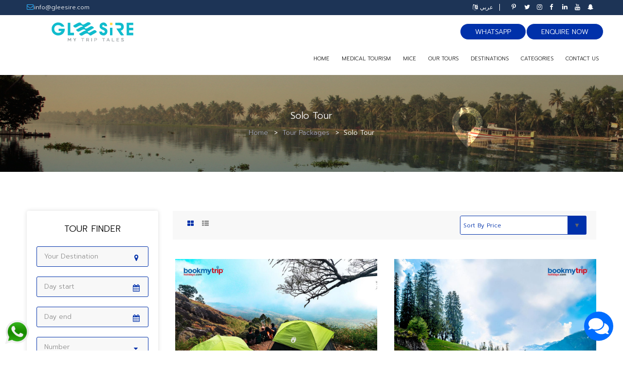

--- FILE ---
content_type: text/html; charset=utf-8
request_url: https://gleesire.com/tourpackages/category/Solo-Tour
body_size: 14094
content:
<!DOCTYPE html>
<html lang="en">

<head>
	

    <meta charset="utf-8">
    <meta http-equiv="X-UA-Compatible" content="IE=edge">
    <meta name="viewport" content="width=device-width, initial-scale=1, shrink-to-fit=no">
	
	<meta name="author" content="UILOCATE">
	
	<meta itemprop="name" content="Gleesire Holidays, Kochi, Kerala, India">
	
    <title>Gleesire Holidays |Solo Tour Tour Packages </title>
	
		<meta name="description" content="Solo Tour Tour Packages from Gleesire Holidays | BEST offers | BOOK TODAY" />
	<meta itemprop="description" content="Solo Tour Tour Packages from Gleesire Holidays | BEST offers | BOOK TODAY">
			<meta name="keywords" content="Travel, Tours, South India, Gleesire Holidays, Travel Itinerary, Family Holidays, Weekend Getaways, South India Honeymoon, India Honeymoon, Kerala Honeymoon, Kovalam, Wayanad, Munnar, Alleppey, Kochi, Houseboat, Leisure Tour, Village Tour, Gleesire Holidays Tour packages, backwater, Alleppey houseboat, Kumarakom, trivandrum, day excursion, Luxury Honeymoon package, Popular Honeymoon tour,Kerala Ayurveda, Ayurveda Wellness package" />
		<!--<meta itemprop="image" content="https://gleesire.com/catalog/view/theme/default/image/cards/g-4.jpg">-->
	
		
	 <link rel="alternate" hreflang="ar"  href="https://ar.gleesire.com/tourpackages/category/Solo-Tour" />
	 <link rel="alternate" hreflang="x-default"  href="https://gleesire.com/tourpackages/category/Solo-Tour" />
	   
	<meta property="og:title" content="Gleesire Holidays |Solo Tour Tour Packages "/>
	<meta property="og:type" content="website" />
	<meta property="og:url" content="https://gleesire.com//tourpackages/category/Solo-Tour" />
	<meta property="og:image" content="https://gleesire.com/catalog/view/theme/default/image/cards/fb-7.png" />
	<meta property="og:image:alt" content="Gleesire Holidays |Solo Tour Tour Packages " />
	<meta property="og:description" content="Solo Tour Tour Packages from Gleesire Holidays | BEST offers | BOOK TODAY" />
	<meta property="og:site_name" content="gleesire.com" />
	<meta property="fb:pages" content="104925970888373"/>
	<meta name="p:domain_verify" content="607f0199a65d9d9bceeedaa5a015925d"/>
	
	<meta name="twitter:card" content="summary">
	<meta name="twitter:site" content="@gleesireindia">
	<meta name="twitter:title" content="Gleesire Holidays |Solo Tour Tour Packages ">
	<meta name="twitter:description" content="Solo Tour Tour Packages from Gleesire Holidays | BEST offers | BOOK TODAY">
	<meta name="twitter:creator" content="@gleesireindia">
	<meta name="twitter:image" content="https://gleesire.com/catalog/view/theme/default/image/cards/t-7.png">
	
	
	<link rel="apple-touch-icon" sizes="57x57" href="/favicons/apple-icon-57x57.png">
	<link rel="apple-touch-icon" sizes="60x60" href="/favicons/apple-icon-60x60.png">
	<link rel="apple-touch-icon" sizes="72x72" href="/favicons/apple-icon-72x72.png">
	<link rel="apple-touch-icon" sizes="76x76" href="/favicons/apple-icon-76x76.png">
	<link rel="apple-touch-icon" sizes="114x114" href="/favicons/apple-icon-114x114.png">
	<link rel="apple-touch-icon" sizes="120x120" href="/favicons/apple-icon-120x120.png">
	<link rel="apple-touch-icon" sizes="144x144" href="/favicons/apple-icon-144x144.png">
	<link rel="apple-touch-icon" sizes="152x152" href="/favicons/apple-icon-152x152.png">
	<link rel="apple-touch-icon" sizes="180x180" href="/favicons/apple-icon-180x180.png">
	<link rel="icon" type="image/png" sizes="192x192"  href="/favicons/android-icon-192x192.png">
	<link rel="icon" type="image/png" sizes="32x32" href="/favicons/favicon-32x32.png">
	<link rel="icon" type="image/png" sizes="96x96" href="/favicons/favicon-96x96.png">
	<link rel="icon" type="image/png" sizes="16x16" href="/favicons/favicon-16x16.png">
	<link rel="manifest" href="/favicons/manifest.json">
	<meta name="msapplication-TileColor" content="#ffffff">
	<meta name="msapplication-TileImage" content="/favicons/ms-icon-144x144.png">
	<meta name="theme-color" content="#ffffff">
	<link rel="shortcut icon" href="/favicons/favicon.ico">
	
	<link href="https://gleesire.com/catalog/view/theme/default/stylesheet/bootstrap/css/bootstrap.min.css" type="text/css" rel="stylesheet" >
	<link href="https://gleesire.com/catalog/view/theme/default/stylesheet/font-awesome/css/font-awesome.min.css" type="text/css" rel="stylesheet" >		
	<link href="https://gleesire.com/catalog/view/theme/default/stylesheet/themecss/lib.css" type="text/css" rel="stylesheet" >
	<link href="https://gleesire.com/catalog/view/javascript/jquery-ui/jquery-ui.min.css" type="text/css" rel="stylesheet" >
	<link href="https://gleesire.com/catalog/view/javascript/minicolors/miniColors.css" type="text/css" rel="stylesheet" >
<!-- Theme CSS
	============================================ -->
	<link href="https://gleesire.com/catalog/view/theme/default/stylesheet/themecss/so_megamenu.css" type="text/css" rel="stylesheet" >
	<link href="https://gleesire.com/catalog/view/javascript/owl-carousel/owl.carousel.css" type="text/css" rel="stylesheet" >	
	<link href="https://gleesire.com/catalog/view/theme/default/stylesheet/themecss/so-category-slider.css" type="text/css" rel="stylesheet" >
	<link href="https://gleesire.com/catalog/view/theme/default/stylesheet/themecss/so-newletter-popup.css" type="text/css" rel="stylesheet" >
	<link href="https://gleesire.com/catalog/view/theme/default/stylesheet/footer/footer1.css" type="text/css" rel="stylesheet" >
	<link href="https://gleesire.com/catalog/view/theme/default/stylesheet/header/header1.css" type="text/css" rel="stylesheet" >
	<link id="color_scheme" href="https://gleesire.com/catalog/view/theme/default/stylesheet/theme.css" type="text/css" rel="stylesheet" >
	<link href="https://gleesire.com/catalog/view/theme/default/stylesheet/responsive.css" type="text/css" rel="stylesheet" >
	<link href="https://gleesire.com/catalog/view/theme/default/stylesheet/quickview/quickview.css" type="text/css" rel="stylesheet" >
<!-- Google web fonts
	============================================ -->
	<link rel="preconnect" href="https://fonts.googleapis.com">
	<link rel="preconnect" href="https://fonts.gstatic.com" crossorigin>
	<link href="https://fonts.googleapis.com/css2?family=Prompt:wght@300&display=swap" rel="stylesheet">
	<link href="https://fonts.googleapis.com/css2?family=Epilogue:wght@400;700&display=swap" rel="stylesheet">
	<link href="https://fonts.googleapis.com/css2?family=Lexend&display=swap" rel="stylesheet">

	<style type="text/css">
		body{font-family: 'Prompt', sans-serif;font-display: swap;}
	</style>
	
	<script type="text/javascript" src="https://gleesire.com/catalog/view/javascript/jquery-2.2.4.min.js"></script>
	<script type="text/javascript" src="https://gleesire.com/catalog/view/javascript/bootstrap.min.js"></script>
	<script type="text/javascript" src="https://gleesire.com/catalog/view/javascript/typeahead.js"></script>	
	
	<!-- Google tag (gtag.js) -->
<script async src="https://www.googletagmanager.com/gtag/js?id=G-LLLPSZX9JS"></script>
<script>
  window.dataLayer = window.dataLayer || [];
  function gtag(){dataLayer.push(arguments);}
  gtag('js', new Date());

  gtag('config', 'G-LLLPSZX9JS');
</script>
<!-- Meta Pixel Code -->
<script>
!function(f,b,e,v,n,t,s)
{if(f.fbq)return;n=f.fbq=function(){n.callMethod?
n.callMethod.apply(n,arguments):n.queue.push(arguments)};
if(!f._fbq)f._fbq=n;n.push=n;n.loaded=!0;n.version='2.0';
n.queue=[];t=b.createElement(e);t.async=!0;
t.src=v;s=b.getElementsByTagName(e)[0];
s.parentNode.insertBefore(t,s)}(window, document,'script',
'https://connect.facebook.net/en_US/fbevents.js');
fbq('init', '522432095657190');
fbq('track', 'PageView');
</script>
<noscript><img height="1" width="1" style="display:none"
src="https://www.facebook.com/tr?id=522432095657190&ev=PageView&noscript=1"
/></noscript>
<!-- End Meta Pixel Code -->
<!-- Google tag (gtag.js) -->
<script async src="https://www.googletagmanager.com/gtag/js?id=AW-11236146551"></script>
<script>
  window.dataLayer = window.dataLayer || [];
  function gtag(){dataLayer.push(arguments);}
  gtag('js', new Date());

  gtag('config', 'AW-11236146551');
</script>
<!-- Event snippet for Website traffic conversion page -->
<script>
  gtag('event', 'conversion', {'send_to': 'AW-11236146551/D1JeCOSBoLIYEPf65-0p'});
</script>


<!-- Google tag (gtag.js) -->
<script async src="https://www.googletagmanager.com/gtag/js?id=G-JDEY1CK3CS"></script>
<script>
  window.dataLayer = window.dataLayer || [];
  function gtag(){dataLayer.push(arguments);}
  gtag('js', new Date());

  gtag('config', 'G-JDEY1CK3CS');
</script>
<!-- Google Tag Manager -->
<script>(function(w,d,s,l,i){w[l]=w[l]||[];w[l].push({'gtm.start':
new Date().getTime(),event:'gtm.js'});var f=d.getElementsByTagName(s)[0],
j=d.createElement(s),dl=l!='dataLayer'?'&l='+l:'';j.async=true;j.src=
'https://www.googletagmanager.com/gtm.js?id='+i+dl;f.parentNode.insertBefore(j,f);
})(window,document,'script','dataLayer','GTM-535CSL4');</script>
<!-- End Google Tag Manager -->
</head>
<style>


.loader {
	background: none repeat scroll 0 0 #ffffff;
	position: fixed;
	bottom: 0;
	left: 0;
	right: 0;
	top: 0;
	width: 100%;
	height: 100%;
	z-index: 9999; 
}

.loader .loader_inner {
	background-image: url("https://gleesire.com/catalog/view/theme/default/image/preload.gif");
	background-size: cover;
	background-repeat: no-repeat;
	background-position: center center;
	background-color: #fff;
	height: 73px;
	width: 60px;
	margin-top: -30px;
	margin-left: -30px;
	left: 50%;
	top: 50%;
	position: absolute; 
}
.headalltours{
	
	color: #0031aa;
    background: #eaf7ff;
    border-left: 2px #0031aa solid;
	font-style: italic;
	
}
</style>


<body class="common-home res layout-1">
<!-- Google Tag Manager (noscript) -->
<noscript><iframe src="https://www.googletagmanager.com/ns.html?id=GTM-535CSL4"
height="0" width="0" style="display:none;visibility:hidden"></iframe></noscript>
<!-- End Google Tag Manager (noscript) -->

<div id="loading-indicator" style="display:none;margin: 0px; padding: 0px; position: fixed; right: 0px; top: 0px; width: 100%; height: 100%; background-color: rgb(102, 102, 102); z-index: 30001; opacity: 0.8;">
<p style="position: absolute; color: White; top: 50%; left: 45%;">
Processing request, please wait...
<img src="https://gleesire.com/catalog/view/theme/default/image/ajax-loader.gif"  />
	  
</p>
</div>


	<div class="loader">
		<div class="loader_inner"></div>
	</div>
	

	<div id="wrapper" class="wrapper-fluid banners-effect-10 bodycontent">
		<!-- Header Container  -->
		<header id="header" class=" typeheader-1">
			<!-- Header Top -->
			<div class="header-bonus">
				<div class="container">
					<ul class="bonus-phone pull-left">
						<li><i class="fa fa-envelope-o" aria-hidden="true"></i> <a><span class="__cf_email__" data-cfemail="5d34333b321d3a3138382e342f38733e3230">[email&#160;protected]</span></a></li>						
					</ul>
					<ul class="bonus-social pull-right">
						<li><a href="https://in.pinterest.com/gleesire/"><i class="fa fa-pinterest-p" aria-hidden="true"></i></a></li>
						<li><a href="https://x.com/gleesireindia"><i class="fa fa-twitter" aria-hidden="true"></i></a></li>
						<li><a href="https://www.instagram.com/gleesire.holidays/"><i class="fa fa-instagram" aria-hidden="true"></i></a></li>
						<li><a href="https://www.facebook.com/gleesire/"><i class="fa fa-facebook" aria-hidden="true"></i></a></li>
						<li><a href="https://www.linkedin.com/company/gleesire/"><i class="fa fa-linkedin" aria-hidden="true"></i></a></li>
						<li><a href="https://www.youtube.com/@gleesire"><i class="fa fa-youtube" aria-hidden="true"></i></a></li>
						<li><a href="https://www.snapchat.com/add/gleesire"><i class="fa fa-snapchat-ghost" aria-hidden="true"></i></a></li>
						
					</ul>
					
					<div class="bonus-login pull-right">
											<a href="https://ar.gleesire.com/tourpackages/category/Solo-Tour"><i class="fa fa-language" aria-hidden="true"></i> عربي</a>
					</div>	
				</div>
			</div>
			<div class="header-top hidden-compact">
				<div class="container">
					<div class="row">
						<div class="col-lg-3 col-xs-3 header-logo pull-left">
							<div class="navbar-logo">
								<a href="/"><img src="https://gleesire.com/catalog/view/theme/default/image/logo-gleesire.svg" alt="Gleesire Holidays" title="Gleesire Holidays"></a>
							</div>
						</div>
						<div class="book pull-right">
							<a href="/enquiry">Enquire Now</a>
						</div>
						<div class="book pull-right">
							<a target="_new" href="https://api.whatsapp.com/send?phone=919847833777&text=Bookmytripholidays">WhatsApp</a>
						</div>
						
						<!-- Menuhome -->
						<div class="header-menu pull-right">
							<div class="megamenu-style-dev megamenu-dev">
								<div class="responsive">
									<nav class="navbar-default">
										<div class="container-megamenu horizontal">
											<div class="navbar-header">
												<button type="button" id="show-megamenu" data-toggle="collapse" class="navbar-toggle">
													<span class="icon-bar"></span>
													<span class="icon-bar"></span>
													<span class="icon-bar"></span>
												</button>
											</div>
											<div class="megamenu-wrapper">
												<span id="remove-megamenu" class="fa fa-times"></span>
												<div class="megamenu-pattern">
													<div class="container">
													
																										
													
														<ul class="megamenu" data-transition="slide" data-animationtime="500">
															<li class="menu-home ">
																
																<a href="/" class="clearfix">
																	<strong>
																		Home
																	</strong>
																</a>
																
															</li>
															<li >
																
																<a href="/medicaltourism" class="clearfix">
																	<strong>
																		Medical Tourism
																	</strong>
																</a>
																
															</li>
															<li  >
																
																<a href="/mice" class="clearfix">
																	<strong>
																		MICE
																	</strong>
																</a>
																
															</li>
															<!--<li>
																
																<a href="#" class="clearfix">
																	<strong>
																		CRUISE
																	</strong>
																</a>
																
															</li>-->
																<li class="style-page with-sub-menu hover">
																<p class="close-menu"></p>
																<a class="clearfix">
																	<strong>
																		Our Tours
																	</strong>
																</a>
																
																
																 <div class="sub-menu" style="width: 90%;">
																	<div class="content">
																	  <div class="row">
																	   																		<div class="col-md-4">						 
																		  <ul class="row-list">
																			
																				<li><a href="/tourpackages/Kerala">Kerala</a></li>
																				
																			
																				<li><a href="/tourpackages/Delhi">Delhi</a></li>
																				
																			
																				<li><a href="/tourpackages/Tamil-Nadu">Tamil Nadu</a></li>
																				
																			
																				<li><a href="/tourpackages/Wayanad">Wayanad</a></li>
																				
																			
																				<li><a href="/tourpackages/Alleppey">Alleppey</a></li>
																				
																			
																				<li><a href="/tourpackages/Kumarakom">Kumarakom</a></li>
																				
																			
																				<li><a href="/tourpackages/Munnar">Munnar</a></li>
																				
																																					  </ul>
																		</div>
																		<div class="col-md-4">					 
																		  <ul class="row-list">
																			
																				<li><a href="/tourpackages/Thekkady">Thekkady</a></li>
																				
																			
																				<li><a href="/tourpackages/Thiruvananthapuram">Thiruvananthapuram</a></li>
																				
																			
																				<li><a href="/tourpackages/Vagamon">Vagamon</a></li>
																				
																			
																				<li><a href="/tourpackages/Athirappilly">Athirappilly</a></li>
																				
																			
																				<li><a href="/tourpackages/Kovalam">Kovalam</a></li>
																				
																			
																				<li><a href="/tourpackages/Goa">Goa</a></li>
																				
																			
																				<li><a href="/tourpackages/Kollam">Kollam</a></li>
																				
																																					  </ul>
																		</div>
																		
																		<div class="col-md-4">
																		  <ul class="row-list">
																			
																				<li><a href="/tourpackages/Maldives">Maldives</a></li>
																				
																			
																				<li><a href="/tourpackages/Karnataka">Karnataka</a></li>
																				
																			
																				<li><a href="/tourpackages/Kashmir">Kashmir</a></li>
																				
																			
																				<li><a href="/tourpackages/Andhra-Pradesh">Andhra Pradesh</a></li>
																				
																			
																				<li><a href="/tourpackages/Srilanka">Srilanka</a></li>
																				
																			
																				<li><a href="/tourpackages/Coorg">Coorg</a></li>
																				
																																						<li><a class="headalltours" href="/holidaylocations" target="_self">More Locations</a></li>
																		  </ul>
																		</div>
																																			  </div>
																	</div>
																  </div>
																
																
																
																
															</li>
															<li class="style-page with-sub-menu hover">
																<p class="close-menu"></p>
																
																<a href="#" class="clearfix">
																	<strong>
																		Destinations
																	</strong>
																</a>
																<div class="sub-menu" style="width: 40%;">
																	<div class="content">
																		<div class="row">
																			<div class="col-md-12">
																				<ul class="row-list">
																				 																																												<li><a href="/destinations/India">India</a></li>
																						  																							<li><a href="/destinations/Maldives">Maldives</a></li>
																						  																							<li><a href="/destinations/Sri-Lanka">Sri Lanka</a></li>
																						  																							<li><a href="/destinations/South-Africa">South Africa</a></li>
																						  																							<li><a href="/destinations/Oman">Oman</a></li>
																						  																							<li><a href="/destinations/Mauritius">Mauritius</a></li>
																						  																							<li><a href="/destinations/United-Arab-Emirates">United Arab Emirates</a></li>
																						  																				  																				  <li><a class="headalltours" href="/destinations" target="_self">More Destinations</a></li>
																				</ul>
																			</div>
																		</div>
																	</div>
																</div>
															</li>
														
															
															<li class="style-page with-sub-menu hover">
																<p class="close-menu"></p>
																<a class="clearfix">
																	<strong>
																		CATEGORIES
																	</strong>
																</a>
																<div class="sub-menu" style="width: 40%;">
																	<div class="content">
																		<div class="row">
																			<div class="col-md-12">
																				<ul class="row-list">
																				                                                                                 <li><a href="/tourpackages/category/Ayurveda">Ayurveda</a></li>
										                                              <li><a href="/tourpackages/category/Beach-Holiday">Beach Holiday</a></li>
										                                              <li><a href="/tourpackages/category/Budget-Tours">Budget Tours</a></li>
										                                              <li><a href="/tourpackages/category/Family-Holidays">Family Holidays</a></li>
										                                              <li><a href="/tourpackages/category/Fishing">Fishing</a></li>
										                                              <li><a href="/tourpackages/category/Heritage">Heritage</a></li>
										                                              <li><a href="/tourpackages/category/Honeymoon">Honeymoon</a></li>
										                                              <li><a href="/tourpackages/category/Luxury">Luxury</a></li>
										                                              <li><a href="/tourpackages/category/Monsoon">Monsoon</a></li>
										                                              <li><a href="/tourpackages/category/Nature">Nature</a></li>
										                                              <li><a href="/tourpackages/category/Resort-Stay">Resort Stay</a></li>
										                                              <li><a href="/tourpackages/category/Solo-Tour">Solo Tour</a></li>
										                                    																				</ul>
																			</div>
																		</div>
																	</div>
																</div>
															</li>
															<li  >
																
																<a href="/contactus" class="clearfix">
																	<strong>
																		Contact Us
																	</strong>
																</a>
																
															</li>
															
														</ul>
													</div>
												</div>
											</div>
										</div>
									</nav>
								</div>
							</div>
						</div>
					</div>
				</div>
			</div>
			<!-- //Header Top -->
		</header>
		<style>


select {
  -webkit-appearance: none;
  -moz-appearance: none;
  -ms-appearance: none;
  appearance: none;
  outline: 0;
  box-shadow: none;
  border: 1px solid #0031aa !important;
  background: #fff;
  background-image: none;
}
/* Remove IE arrow */
select::-ms-expand {
  display: none;
}
/* Custom Select */
.select {
  position: relative;
  display: flex;
  width: 20em;
  height: 3em;
  line-height: 3;
  background: #fff;
  overflow: hidden;
  border-radius: .25em;
  float:right;
}
select {
  flex: 1;
  padding: 0 .5em;
  color: #0031aa;
  cursor: pointer;
}
/* Arrow */
.select::after {
  content: '\25BC';
  position: absolute;
  top: 0;
  right: 0;
  padding: 0 1em;
  background: #0031aa;
  cursor: pointer;
  pointer-events: none;
  -webkit-transition: .25s all ease;
  -o-transition: .25s all ease;
  transition: .25s all ease;
}
/* Transition */
.select:hover::after {
  color: #ffffff;
}
.bootstrap-datetimepicker-widget{
	z-index:10000;
}

			</style>

<div class="breadcrumbs" style="background:url('https://gleesire.com/catalog/view/theme/default/image/detailhead/BookMYTripHOLIDAYS-inside-03.jpg')">
			<div class="container">
				<div class="title-breadcrumb">   
					 Solo Tour				</div>				
				<ul class="breadcrumb-cate" itemscope itemtype="http://schema.org/BreadcrumbList">
					
					
					
						
						
						
											
								<li itemprop="itemListElement" itemscope itemtype="http://schema.org/ListItem"><a href="/" class="icon-home" itemprop="item"> <span itemprop="name">Home </span></a>
								<meta itemprop="position" content="1" />
								</li>
															<li itemprop="itemListElement" itemscope itemtype="http://schema.org/ListItem"><a href="/tourpackages" itemprop="item"> <span itemprop="name">Tour Packages  </span></a>
									<meta itemprop="position" content="2" />
								</li>
															<li itemprop="itemListElement" itemscope itemtype="http://schema.org/ListItem"><a href="https://gleesire.com/tourpackages/category/Solo-Tour" itemprop="item" class="active"> <span itemprop="name">Solo Tour</span></a>
								<meta itemprop="position" content="3" />
								</li>
													
					
						
					
					
					
				</ul>
			</div>
		</div>
<div class="container product-detail">
			<div class="row">
				<aside class="col-md-3 col-sm-4 col-xs-12 content-aside left_column sidebar-offcanvas">
					<span id="close-sidebar" class="fa fa-times"></span>
					<div class="module-search clearfix">
						<h3 class="modtitle">Tour Finder</h3>
						<form id="searchtour" method="post"  action="/index.php?route=package/package/searchtour" class="search-pr">
							<div class="search-item city">
								<input type="text" class="tour-search-input validate" name="txtLocation" id="txtLocation" placeholder="Your Destination" required>
							</div>
							<div class="search-item date">
								<input type="text" class="tour-search-input datepicker hasDatepicker" readonly='true' name="date_from" id="date_from" placeholder="Day start" required>
							</div>
							<div class="search-item date">
								<input type="text" class="tour-search-input datepicker hasDatepicker" readonly='true' id="date_to" name="date_to" placeholder="Day end" required>
							</div>
							<div class="search-item item-select">
								<select name="people" required>
									<option value="1">Number</option>
									<option value="2">2 people</option>
									<option value="3">3 people</option>
									<option value="4">4 people</option>
								</select>
							</div>
							<div class="search-item item-budget">
								<input type="number" class="hotel-budget-input" id="budget" name="budget" placeholder="Max budget" required>
							</div>
							<div class="button-submit">
								<button type="submit" class="button">Find <i class="fa fa-angle-right" aria-hidden="true"></i></button>
								
							</div>
						</form>				
					</div>
					<div class="module-travel clearfix">
						<h3>travel style</h3>
						<ul>
									 <li>
											
											<a href='/tourpackages/category/Ayurveda'><span>
											
											Ayurveda </span><label>(2)</label>
											
											
											</a>
												</li><li>
											
											<a href='/tourpackages/category/Beach-Holiday'><span>
											
											Beach Holiday </span><label>(42)</label>
											
											
											</a>
												</li><li>
											
											<a href='/tourpackages/category/Budget-Tours'><span>
											
											Budget Tours </span><label>(39)</label>
											
											
											</a>
												</li><li>
											
											<a href='/tourpackages/category/Family-Holidays'><span>
											
											Family Holidays </span><label>(29)</label>
											
											
											</a>
												</li><li>
											
											<a href='/tourpackages/category/Fishing'><span>
											
											Fishing </span><label>(1)</label>
											
											
											</a>
												</li><li>
											
											<a href='/tourpackages/category/Heritage'><span>
											
											Heritage </span><label>(32)</label>
											
											
											</a>
												</li><li>
											
											<a href='/tourpackages/category/Honeymoon'><span>
											
											Honeymoon </span><label>(14)</label>
											
											
											</a>
												</li><li>
											
											<a href='/tourpackages/category/Luxury'><span>
											
											Luxury </span><label>(66)</label>
											
											
											</a>
												</li><li>
											
											<a href='/tourpackages/category/Monsoon'><span>
											
											Monsoon </span><label>(2)</label>
											
											
											</a>
												</li><li>
											
											<a href='/tourpackages/category/Nature'><span>
											
											Nature </span><label>(30)</label>
											
											
											</a>
												</li><li>
											
											<a href='/tourpackages/category/Resort-Stay'><span>
											
											Resort Stay </span><label>(32)</label>
											
											
											</a>
												</li><li>
											
											<a href='/tourpackages/category/Solo-Tour'><span>
											
											Solo Tour </span><label>(3)</label>
											
											
											</a>
												</li>								
									
								</ul>
						
					</div>
					
					<div class="module-ques clearfix">
						<h3>Any questions ?</h3>
						<p>We are happy to answer all your queries. Kindly connect with us for hassle-free holiday experiences</p>
						<ul>
							<li><i class="fa fa-phone" aria-hidden="true"></i> +91 484 295 6632</li>
							<li><i class="fa fa-envelope" aria-hidden="true"></i><a href="/cdn-cgi/l/email-protection" class="__cf_email__" data-cfemail="036a6d656c43646f6666706a71662d606c6e">[email&#160;protected]</a></li>
						</ul>
					</div>
					
				</aside>
				
				<div id="content" class="col-md-9 col-sm-12 col-xs-12">
					<a href="javascript:void(0)" class="open-sidebar hidden-lg hidden-md"><i class="fa fa-bars"></i>Sidebar</a>
					<div class="products-category">
						<div class="product-filter filters-panel">
							<div class="row">
								<div class="col-md-2 col-sm-2 view-mode hidden-xs">
									<div class="list-view">
										<button class="btn btn-default grid active" data-view="grid" data-toggle="tooltip" data-original-title="Grid"><i class="fa fa-th-large"></i></button>
										<button class="btn btn-default list" data-view="list" data-toggle="tooltip" data-original-title="List"><i class="fa fa-th-list"></i></button>
									</div>
								</div>
								<div class="short-by-show form-inline col-md-10 col-sm-10">
									<!--<div class="form-group">
										<label class="control-label" for="input-limit">Show 1-6 of 8 results</label>
									</div>-->
									<div class="select">
										<select id="input-sort"  onchange="if(window.location.pathname.includes('sortprice')){ let position = window.location.pathname.search('sortprice'); location = window.location.pathname.substr(0, position) + this.value; }else{ location = window.location.pathname + '/' + this.value; } ">
											<option value="" selected="selected">Sort By Price</option>											
											<option value="sortprice/low-to-high">Price (Low &gt; High)</option>
											<option value="sortprice/high-to-low">Price (High &gt; Low)</option>
										</select>
										
									</div>
									
								</div>
							</div>
						</div>
						<div class="section-style4 products-list grid row number-col-3 so-filter-gird">
									 
							<div class="product-layout col-lg-6 col-md-6 col-sm-6 col-xs-6">
								<div class="product-item-container item" itemscope itemtype="https://schema.org/Product">
									<link itemprop="url" href="/tourpackages/India/Munnar/Kerala-Hillstation-outdoor-Camping">
									<div class="item-block so-quickview">
										<div class="image">
																					
											<a target="_self" href="/tourpackages/India/Munnar/Kerala-Hillstation-outdoor-Camping">
											<img itemprop="image" src="https://gleesire.com//image/catalog/A1 Solo/Premium Camp/munnar_camp.jpg" class="img-responsive" >
											</a>
											
																					</div>
										<div class="item-content clearfix">
											<h3 itemprop="name"><a href="/tourpackages/India/Munnar/Kerala-Hillstation-outdoor-Camping">Kerala Hillstation outdoor Camping</a></h3>
											
											<ul>
												<li><i class="fa fa-list-ol" aria-hidden="true"></i> Solo Tour</li>
												<li><i class="fa fa-calendar-o" aria-hidden="true"></i> 2 Day</li>
												<li><i class="fa fa-user-o" aria-hidden="true"></i> 1 person</li>
											</ul>
											<div class="des" itemprop="description">
											
											Treat your adventurer self to the surprise of a lifetime at Munnar, Your Tour will be a mix of activ...											
											
											</div>
											<div class="item-bot clearfix">
														
							<div class="price pull-left" itemprop="offers" itemscope itemtype="http://schema.org/AggregateOffer">
							<span style="display:none"  itemprop='highPrice' > 1699</span>
							From <label><b itemprop="priceCurrency" content="INR"></b>
							<link itemprop="availability" href="https://schema.org/InStock" />
									INR 1,699							</label>
							
							<span style="display:none" itemprop='lowPrice' > 1699</span>
							</strong> <span>person</span>
												</div>
																				
												
												<a href="/tourpackages/India/Munnar/Kerala-Hillstation-outdoor-Camping" class="book-now btn-quickview pull-right" >View</a>
											</div>
										</div>
									</div>
								</div>
							</div>
										 
							<div class="product-layout col-lg-6 col-md-6 col-sm-6 col-xs-6">
								<div class="product-item-container item" itemscope itemtype="https://schema.org/Product">
									<link itemprop="url" href="/tourpackages/India/Himachal-Pradesh/Himalayan-Trekking-Trails">
									<div class="item-block so-quickview">
										<div class="image">
																					
											<a target="_self" href="/tourpackages/India/Himachal-Pradesh/Himalayan-Trekking-Trails">
											<img itemprop="image" src="https://gleesire.com//image/catalog/A1 Solo/kasol_camping.jpg" class="img-responsive" >
											</a>
											
																					</div>
										<div class="item-content clearfix">
											<h3 itemprop="name"><a href="/tourpackages/India/Himachal-Pradesh/Himalayan-Trekking-Trails">Himalayan Trekking Trails</a></h3>
											
											<ul>
												<li><i class="fa fa-list-ol" aria-hidden="true"></i> Solo Tour</li>
												<li><i class="fa fa-calendar-o" aria-hidden="true"></i> 3 Day</li>
												<li><i class="fa fa-user-o" aria-hidden="true"></i> 1 person</li>
											</ul>
											<div class="des" itemprop="description">
											
											Aspired Trekking through the beauty of Parvati Valley. 14 km of Kheerganda trek brings you the most ...											
											
											</div>
											<div class="item-bot clearfix">
														
							<div class="price pull-left" itemprop="offers" itemscope itemtype="http://schema.org/AggregateOffer">
							<span style="display:none"  itemprop='highPrice' > 2500</span>
							From <label><b itemprop="priceCurrency" content="INR"></b>
							<link itemprop="availability" href="https://schema.org/InStock" />
									INR 2,500							</label>
							
							<span style="display:none" itemprop='lowPrice' > 2500</span>
							</strong> <span>person</span>
												</div>
																				
												
												<a href="/tourpackages/India/Himachal-Pradesh/Himalayan-Trekking-Trails" class="book-now btn-quickview pull-right" >View</a>
											</div>
										</div>
									</div>
								</div>
							</div>
										 
							<div class="product-layout col-lg-6 col-md-6 col-sm-6 col-xs-6">
								<div class="product-item-container item" itemscope itemtype="https://schema.org/Product">
									<link itemprop="url" href="/tourpackages/India/Kerala/Solo-Kerala">
									<div class="item-block so-quickview">
										<div class="image">
																					
											<a target="_self" href="/tourpackages/India/Kerala/Solo-Kerala">
											<img itemprop="image" src="https://gleesire.com//image/catalog/ExclusiveTours/book_my_trip_holidays_solo_kerala.jpg" class="img-responsive" >
											</a>
											
																					</div>
										<div class="item-content clearfix">
											<h3 itemprop="name"><a href="/tourpackages/India/Kerala/Solo-Kerala">Solo Kerala</a></h3>
											
											<ul>
												<li><i class="fa fa-list-ol" aria-hidden="true"></i> Solo Tour</li>
												<li><i class="fa fa-calendar-o" aria-hidden="true"></i> 8 Day</li>
												<li><i class="fa fa-user-o" aria-hidden="true"></i> 1 person</li>
											</ul>
											<div class="des" itemprop="description">
											
											Enjoy the Holiday with a lot of Joy and inspiration in Kerala, God's Own Country. Package Provides b...											
											
											</div>
											<div class="item-bot clearfix">
														
							<div class="price pull-left" itemprop="offers" itemscope itemtype="http://schema.org/AggregateOffer">
							<span style="display:none"  itemprop='highPrice' > 67000</span>
							From <label><b itemprop="priceCurrency" content="INR"></b>
							<link itemprop="availability" href="https://schema.org/InStock" />
									INR 67,000							</label>
							
							<span style="display:none" itemprop='lowPrice' > 67000</span>
							</strong> <span>person</span>
												</div>
																				
												
												<a href="/tourpackages/India/Kerala/Solo-Kerala" class="book-now btn-quickview pull-right" >View</a>
											</div>
										</div>
									</div>
								</div>
							</div>
								
							
							
							
							</div>
							<ul class="pagination">
    <li><a href="?pageno=1">First</a></li>
    <li class="disabled">
        <a href="#">Prev</a>
    </li>
    <li class="disabled">
        <a href="#">Next</a>
    </li>
    <li><a href="?pageno=1">Last</a></li>
</ul>
						
					</div>
				</div>
			</div>
		</div>
		<script data-cfasync="false" src="/cdn-cgi/scripts/5c5dd728/cloudflare-static/email-decode.min.js"></script><script type="text/javascript">
    $(function () {
        $(".validate").keypress(function (e) {
            var keyCode = e.keyCode || e.which;

            $("#lblError").html("");

            //Regex for Valid Characters i.e. Alphabets and Numbers.
            var regex = /^[A-Za-z0-9]+$/;

            //Validate TextBox value against the Regex.
            var isValid = regex.test(String.fromCharCode(keyCode));
            if (!isValid) {
                $("#lblError").html("Only Alphabets and Numbers allowed.");
            }

            return isValid;
        });
    });
</script>					
	
<!-- Footer Container -->
		<footer class="footer-container typefooter-1">
			<div class="footer-has-toggle" id="collapse-footer">
				<div class="so-page-builder">
					<div class="container-fluid page-builder-ltr">
						<div class="row row_mvtd footer--center2 row-color ">
							<div class="col-lg-12 col-md-12 col-sm-12 col-xs-12 col_6fdl float_none container">
								<div class="row row_hwmc  ">
									<div class="col-lg-3 col-md-3 col-sm-6 col-xs-6 col_6ps1 footer--link">
										<div class="footer-logo">
											<a href="/"><img src="https://gleesire.com/catalog/view/theme/default/image/logo-gleesire.svg" alt="Gleesire Holidays" title="Gleesire Holidays"></a>
										</div>
										<p>Choose us as your corporate Tour / Holiday Company. Reach out to Gleesire today to discuss a Holiday plan</p>						
									</div>
									<div class="col-lg-3 col-md-3 col-sm-6 col-xs-6 col_6ps1 footer--link">
										<h3 class="title-footer">
											Address
										</h3>
										<ul class="about-list">
											<li><i class="fa fa-map-marker" aria-hidden="true"></i><span class="ab-pd"><span style="color:#c50700">INDIA:</span>NH 66 Bypass, near Lake Shore hospital, Nettoor, Maradu, Kochi, Kerala 682040</span></li>
											
											<li class=""><i class="fa fa-phone" aria-hidden="true"></i><a class="ab-pd" href="tel:+914842956632">+91 484 295 6632</a></li>
											<li class=""><i class="fa fa-mobile" aria-hidden="true"></i><a class="ab-pd" href="tel:+919847833777">+91 984 783 3777</a></li>
											<li class=""><i class="fa fa-whatsapp" aria-hidden="true"></i><a class="ab-pd" href="https://wa.me/919847833777">+91 984 783 3777</a></li>
											<li><i class="fa fa-map-marker" aria-hidden="true"></i><span class="ab-pd"><span style="color:#c50700">DUBAI:</span>Gleesire Travel & Tourism L.L.C
P.O. Box 3456, Dubai, United Arab Emirates</span></li>
											<li class=""><i class="fa fa-mobile" aria-hidden="true"></i><a class="ab-pd" href="tel:+971561747476">+971 56 174 7476</a></li>
											<li class=""><i class="fa fa-whatsapp" aria-hidden="true"></i><a class="ab-pd" href="https://wa.me/971502501309">+971 50 250 1309</a></li>
											<li class="call-mail"><i class="fa fa-paper-plane" aria-hidden="true"></i><a class="ab-pd" href="/cdn-cgi/l/email-protection#e28b8c848da2858e8787918b9087cc818d8f"><span class="__cf_email__" data-cfemail="177e79717857707b7272647e65723974787a">[email&#160;protected]</span></a></li>
											
										</ul>
									</div>
									<div class="col-lg-3 col-md-3 col-sm-6 col-xs-6 col_6ps1 footer--link">
										<h3 class="title-footer">
											Useful Links
										</h3>
										<ul class="links">
											<li>
												<a href="/">Home</a>
											</li>
											<li>
												<a href="#">Cruise</a>
											</li>
											<li>
												<a href="/privacypolicy">Privacy Policy</a>
											</li>
											<li>
												<a href="/termsandconditions">Terms & Condition</a>
											</li>
											<li>
												<a href="/disclaimer">Disclaimer</a>
											</li>
											<li>
												<a href="/transactionpolicy">Transaction Policy</a>
											</li>
											<li>
												<a href="/cancellationpolicy">Cancellation Policy</a>
											</li>
										</ul>
									</div>
									<div class="col-lg-3 col-md-3 col-sm-6 col-xs-6 col_6ps1 footer--link">
										<h3 class="title-footer">
											Contact
										</h3>
										<ul class="links">
											<li>
												<a href="/aboutus">About Us</a>
											</li>
											<li>
												<a href="/medicaltourism">Medical Tourism</a>
											</li>
											
											<li>
												<a href="/mice">MICE</a>
											</li>
											
											<li>
												<a href="/contactus">Contact Us</a>
											</li>
											<iframe src="https://www.google.com/maps/embed?pb=!1m18!1m12!1m3!1d3930.226411383692!2d76.3166473!3d9.915092200000002!2m3!1f0!2f0!3f0!3m2!1i1024!2i768!4f13.1!3m3!1m2!1s0x3b0873283ed3c24d%3A0x26d94168e3d08476!2sGleesire%20Holidays%20Pvt%20Ltd%20(Book%20My%20Trip%20Holidays)!5e0!3m2!1sen!2sin!4v1726565499945!5m2!1sen!2sin" width="100%" height="250" style="border:0;" allowfullscreen="" loading="lazy" referrerpolicy="no-referrer-when-downgrade"></iframe>
											
										</ul>
									</div>
								</div>
							</div>
						</div>
					</div>
				</div>
			</div>
			<div class="footer-toggle hidden-lg hidden-md">
				<a class="showmore collapsed" data-toggle="collapse" href="#collapse-footer" aria-expanded="false" aria-controls="collapse-footer">
					<span class="toggle-more"><i class="fa fa-angle-double-down"></i>Show More</span>
					<span class="toggle-less"><i class="fa fa-angle-double-up"></i>Show less</span>
				</a>
			</div>
			<div class="footer-bottom ">
				<div class="container">
					<div class="row">
						<div class="col-md-6 col-sm-6 copyright">
							Gleesire Holidays ©2026. All Rights Reserved. 
						</div>
						<div class="col-md-6 col-sm-6 social">
							<h3>Follows Us:</h3>
							<ul>
								<li><a href="https://in.pinterest.com/gleesire/"><span class="fa fa-pinterest-p"></span></a></li>
								<li><a href="https://x.com/gleesireindia"><span class="fa fa-twitter" aria-hidden="true"></span></a></li>
								<li><a href="https://www.instagram.com/gleesire.holidays/"><span class="fa fa-instagram" aria-hidden="true"></span></a></li>
								<li><a href="https://www.facebook.com/gleesire/"><span class="fa fa-facebook" aria-hidden="true"></span></a></li>
								<li><a href="https://www.linkedin.com/company/gleesire/"><span class="fa fa-linkedin" aria-hidden="true"></span></a></li>
								<li><a href="https://www.youtube.com/@gleesire"><span class="fa fa-youtube" aria-hidden="true"></span></a></li>
								<li><a href="https://www.snapchat.com/add/gleesire"><span class="fa fa-snapchat-ghost" aria-hidden="true"></span></a></li>
							</ul>
						</div>
					</div>
				</div>
			</div>
		</footer>
		<!-- //end Footer Container -->
	</div>
	
	<!--<a href="https://api.whatsapp.com/send?phone=919847833777&text=Gleesire Holiday" target="_new"><div class="back-to-top"><i class="fa fa-whatsapp"></i></div></a>-->
	<a href="https://api.whatsapp.com/send?phone=919847833777&text=Gleesire Holiday" target="_new"><div class="back-to-top"><img src="https://gleesire.com/catalog/view/theme/default/image/whatsapp_new.png" alt="Gleesire Holidays" title="Whatsapp"></div></a>
	<!-- End Color Scheme
		============================================ -->
	<!-- Include Libs & Plugins
		============================================ -->
		<!-- Placed at the end of the document so the pages load faster -->
		
		
		<style>
		
		.navbar-logo {
    width: 200px;
    display: block;
    margin: 0 auto;
}
.footer-logo {
    width: 200px;
    display: block;
    /* margin: 0 auto; */
}
		
		
		.back-to-top{
		background-color:transparent !important;
		
		position: fixed;
    bottom: 25px;    /* Distance from bottom */
    left: 10px;      /* Distance from left */
    background-color: transparent !important;
    z-index: 999;    /* Ensure it's above other elements */
    padding: 0px;
    border: none;
    cursor: pointer;
	width: 50px;
    height: 50px;
		}
		.fa {
		height:10px;
		width:10px;
		}
		</style>

		<script data-cfasync="false" src="/cdn-cgi/scripts/5c5dd728/cloudflare-static/email-decode.min.js"></script><script defer="defer" type="text/javascript" src="https://gleesire.com/catalog/view/javascript/themejs/so_megamenu.js"></script>
		<script defer="defer" type="text/javascript" src="https://gleesire.com/catalog/view/javascript/owl-carousel/owl.carousel.js"></script>
		<script defer="defer" type="text/javascript" src="https://gleesire.com/catalog/view/javascript/slick-slider/slick.js"></script>
		<script defer="defer" type="text/javascript" src="https://gleesire.com/catalog/view/javascript/themejs/libs.js"></script>
		<script defer="defer" type="text/javascript" src="https://gleesire.com/catalog/view/javascript/unveil/jquery.unveil.js"></script>
		<script defer="defer" type="text/javascript" src="https://gleesire.com/catalog/view/javascript/countdown/jquery.countdown.min.js"></script>
		<script defer="defer" type="text/javascript" src="https://gleesire.com/catalog/view/javascript/dcjqaccordion/jquery.dcjqaccordion.2.8.min.js"></script>
		<script defer="defer" type="text/javascript" src="https://gleesire.com/catalog/view/javascript/datetimepicker/moment.js"></script>
		<script defer="defer" type="text/javascript" src="https://gleesire.com/catalog/view/javascript/datetimepicker/bootstrap-datetimepicker.min.js"></script>
		<script defer="defer" type="text/javascript" src="https://gleesire.com/catalog/view/javascript/jquery-ui/jquery-ui.min.js"></script>
		<script defer="defer" type="text/javascript" src="https://gleesire.com/catalog/view/javascript/modernizr/modernizr-2.6.2.min.js"></script>
		<script defer="defer" type="text/javascript" src="https://gleesire.com/catalog/view/javascript/minicolors/jquery.miniColors.min.js"></script>
		<script defer="defer" type="text/javascript" src="https://gleesire.com/catalog/view/javascript/jquery.nav.js"></script>
		<script defer="defer" type="text/javascript" src="https://gleesire.com/catalog/view/javascript/quickview/jquery.magnific-popup.min.js"></script>
		<script defer="defer" type="text/javascript" src="https://gleesire.com/catalog/view/javascript/themejs/application.js"></script>
		<script defer="defer" type="text/javascript" src="https://gleesire.com/catalog/view/javascript/themejs/homepage.js"></script>
		<script defer="defer" type="text/javascript" src="https://gleesire.com/catalog/view/javascript/themejs/custom_h1.js"></script>
		<script defer="defer" type="text/javascript" src="https://gleesire.com/catalog/view/javascript/themejs/addtostick.js"></script>
		<script defer="defer" type="text/javascript" src="https://gleesire.com/catalog/view/javascript/themejs/nouislider.js"></script>
		<script>
	$(document).ajaxStart(function() {
				$("#loading-indicator").show();
			}).ajaxStop(function() {
				$("#loading-indicator").hide();
			});
	</script>
		<script>
			
			$(window).load(function() {

				$(".loader_inner").fadeOut();
				$(".loader").delay(400).fadeOut("slow");

			});
			
			$("#sendenquiry").submit(function(e){
				//alert($("#sendenquiry").serialize());
				if($.trim($("#fullname").val())=="" || $.trim($("#date_from").val())=="" || $.trim($("#email").val())=="" || $.trim($("#phone").val())=="" || $.trim($("#adultcount").val())==""){	
				
					alert("Kindly enter your Name, Date of Travel, Email, Phone and the number of adults travelling. Thank you.");
					return false;
				}else{				
					//alert("Sending Enquiry..");
					e.preventDefault();
					$.ajax({
						type : 'POST',
						data: $("#sendenquiry").serialize(),
						url : 'https://gleesire.com/index.php?route=package/package/sendenquiry',
						success : function(data){
							alert('Enquiry successfully submitted.Our agent will contact you at the earliest. Thank you.');
							$('#sendenquiry')[0].reset();
						}
					});
					return false;
				}
			});
			
			$('#txtLocation').typeahead({
            source: function (query, result) {
                $.ajax({
                    url: "https://gleesire.com/index.php?route=common/server",
					data: 'query=' + query,            
                    dataType: "json",
                    type: "POST",
                    success: function (data) {
						result($.map(data, function (item) {
							return item;
                        }));
                    },
					error: function(data){
						console.log(data);
						console.log("errrrrrrrrrrrrrror");
					}
                });
            }
        });
		
		function addTOCART(product_id) {
			//alert("inside");		
			$.post( "/addtocart", {id: product_id}, function( data ) {
				/*$(".overlay").show();
				$(".cart-overlay").show();*/
				//location.reload();
				window.location.href = 'https://gleesire.com/index.php?route=checkout/checkout';
			});
		
		}

		 $('select[name=\'currency\']').change(function() {
					//alert($(this).val());
					$.ajax({
						url: 'index.php?route=common/currency/currency',
						type: "POST",
						data : {
							code:$(this).val(),
							redirect:$("input#redirect").val()
						},						
						success : function() {
							//alert('Success');
							location.reload();
						},
						error: function() {
							alert('Error occured');
						}
					});
			  });
			  
			  
           $(".table_summary tr.item").each(function() {
			
			var tax;
			if($(this).find("input#hidt").val() > 0)
			{
				tax = parseFloat($(this).find("input#hidt").val());
				
			}else{
				tax = 0;
			}
			
			var baseprice=parseFloat($(this).find("input#hidbp").val());
			var pricediscount=parseFloat($(this).find("input#hidbpdisc").val());
			if(pricediscount > 0){
				baseprice = baseprice - (baseprice * (pricediscount / 100))
			}
			var pid=$(this).find("input#hidpid").val();
			var taxpercent = (baseprice * (tax / 100));
			var grandtotal = 0;
			
			$("#tblcart tr.cartitem").each(function() {
			
				if($(this).find("input#hidpid").val() == pid){
					
					
					
					var adult_qty=$(this).find("input#adult_quantity_1").val();
					var child_qty=$(this).find("input#child_quantity_1").val();
					var qty = parseInt(adult_qty) + parseInt(child_qty);
					
					//alert("adult_qty:"+adult_qty+" child_qty:"+child_qty+" child_discount:"+child_discount+" child_price:"+child_price+" totalprice:"+totalprice);
					
					var child_discount= 50;//parseFloat($(this).find("input#hidchilddiscount").val());
					var child_price = (baseprice - (baseprice * (child_discount / 100))) * child_qty;
					
					var totalprice = ((baseprice + taxpercent) * adult_qty) + child_price;
					
					$(".table_summary tr td.text-right1 #spnqty"+pid).text(qty);
				
					$(".table_summary tr td.text-right1 #spnprice"+pid).html(totalprice);
					
					grandtotal += totalprice;
				}
				
			});
			
			
			$(".table_summary #spngrandtotal").html(grandtotal);
			
			//var totalprice = (baseprice + taxpercent) * 1;
			//alert(tax +"..baseprice.."+baseprice+"..pid..."+pid+"...taxpercent..."+taxpercent+".......");
			
			
		});
		
		$("#frmcart").submit(function(event){
			
			// Prevent default posting of form - put here to work in case of errors
			event.preventDefault();
			
			var jsontext = html2json();
			console.log(jsontext);
			$.ajax({
			  type: "POST",
			  url: "https://gleesire.com/index.php?route=checkout/submit",
			  data: {
				cartitems: jsontext,
				firstname: $("#firstname_booking").val(),
				lastname: $("#lastname_booking").val(),
				email: $("#email_booking").val(),
				telephone: $("#telephone_booking").val()				
			  },
			  success: function(result) {
				 console.log(result);
				// alert(result);
				window.location.href = 'https://gleesire.com/index.php?route=checkout/payment_address';
				 //window.location.href = 'https://gleesire.com/index.php?route=checkout/bookingcomplete&order_id='+result;
			  },
			  error: function(result) {
				alert('error');
				console.log(result);
			  }
			});	
			
		});
		
		function html2json() {
		   var json = '[';
		   var otArr = [];
		   var id="";
		   var tbl2 = $('.table_summary tr').each(function(i) {        
			  x = $(this).find('span');			 
			  x.each(function() {
				if($(this).attr("id").match(/spnid/)){
					json += '{"product_id":"' + $(this).text() +'",'; 
				}
				if($(this).attr("id").match(/spnname/)){
					json += '"product_name":"' + $(this).text() +'",'; 
				}
				
				if($(this).attr("id").match(/spntraveldate/)){
					json += '"product_tdate":"' + $(this).text() +'",'; 
				}
				if($(this).attr("id").match(/spnoption/)){
					json += '"product_price_option":"' + $(this).text() +'",'; 
				}
				if($(this).attr("id").match(/spnqty/)){
					json += '"product_qty":"' + $(this).text() +'",';
				}	
				if($(this).attr("id").match(/spnadultqty/)){
					json += '"product_qty_adult":"' + $(this).text() +'",';
				}
				if($(this).attr("id").match(/spnsmallchildqty/)){
					json += '"product_qty_small_child":"' + $(this).text() +'",';
				}				
				if($(this).attr("id").match(/spnchildqty/)){
					json += '"product_qty_child":"' + $(this).text() +'",';
				}	
				if($(this).attr("id").match(/spnprice/)){
					json += '"product_price":"' + $(this).text() +'","product_gtotal":"' + $('#spngrandtotal').text() +'"},'; 
				}				
			  });
			  
			  
			  
		   })
		   
		    json = json.replace(/,\s*$/, "");
			json += ']'; 
					  
			//alert(json);
			return json;		   
		}

$("#updatecart").on("click", function () {
				
		var grandtotal = 0, valid = 0, msg = "";		
		var child_discount = 50;		
		var baseprice = 0,pricediscount = 0,child_price = 0,totalprice = 0;	
		
		$("#tblcart tr.cartitem").each(function() {

            var pid=$(this).find("input#hidpid").val();
			var tprice=$(this).find("input#hidbp").val();
			var default_qty=$(this).find("input#hiddefaultqty").val();
			var adult_qty=$(this).find("select[name='adultcount0']").val();
			var child_qty=$(this).find("select[name='childcount0']").val();
			var small_child_qty=$(this).find("select[name='infantcount0']").val();
			console.log("adult_qty:"+adult_qty);
			console.log("child_qty:"+child_qty);
			console.log("small_child_qty:"+small_child_qty);
			var tdate = "";
				
			if($(this).find("input#traveldate"+pid).length > 0){
				tdate = $(this).find("input#traveldate"+pid).val();
			}
				
			if($(this).find("select#fixdate"+pid).length > 0){
				tdate = $(this).find("select#fixdate"+pid).val();
			}
			
			
			if(parseInt(adult_qty) < parseInt(default_qty)){			
				valid = 1;
				msg = "Min Pack(Adults) required for the tour '"+$(this).find("input#hidtourname").val()+"' is "+default_qty+", ";					
			}
			
			if(tdate == ""){
				valid = 1;
				msg +="Please specify your tentative travel date for '"+$(this).find("input#hidtourname").val()+"'";
				
			}
			
			if(valid == 1){		
				$("#divsummary").css("display","none");
				alert(msg);	
				
			}else{
				
				//valid = 0;
				
				$("#divsummary").css("display","block");				
							
				// var priceoptions = 0,priceoptiontext="";
				 
				// if($(this).find("td.pricecriteria").html().trim() != "Nil"){
						
					// priceoptions = parseFloat($(this).find("td.pricecriteria select option:selected").val());
					// if(priceoptions != 0){
						// priceoptiontext	= $(this).find("td.pricecriteria select option:selected").text();			
					// }else{
						// priceoptiontext = "Nil";
					// }
				// }		
				
				
				
				
				//alert("date:"+tdate);
				
				//e.preventDefault();
				$.ajax({
				  type: "POST",
				  async: false,
				  url: "https://gleesire.com/index.php?route=package/package/updatecartqty",
				  data: {
					product_id: pid,
					adult_qty: adult_qty,
					child_qty: child_qty,
					small_child_qty: small_child_qty,
					priceaddons:'',
					tprice:tprice,
					traveldate:tdate
				  },
				  success: function(result) {
					console.log(result);
					
					for (var prop in result) {
						//alert("Key:" + prop);
						//alert("Value:" + result[prop]);
						
						if(prop == "price"){
							baseprice = parseFloat(result[prop]) / default_qty;
						}
						
						if(prop == "discount"){
							pricediscount = parseFloat(result[prop]);
						}					
						
						if(prop == "adult_qty"){
							adult_qty = parseInt(result[prop]);
						}
						
						if(prop == "child_qty"){
							child_qty = parseInt(result[prop]);
						}
						
						if(prop == "small_child_qty"){
							small_child_qty = parseInt(result[prop]);
						}
						if(prop == "priceaddons"){
							//var priceoptionstxt = result[prop].split(':');
							//priceoptions = parseFloat(priceoptionstxt[1]);
						}
						if(prop == "traveldate"){
							tdate = result[prop];
						}
						
						
					}
					
					if(pricediscount > 0){
						baseprice = baseprice - (baseprice * (pricediscount / 100));

						$(".table_summary tr td #spnperpersonprice"+pid).html(baseprice);	
						$(".table_summary tr td #spndisc"+pid).html("(After "+parseInt(pricediscount)+"% discount)");
					}else{
						$(".table_summary tr td #spnperpersonprice"+pid).html(baseprice);	
					}
						
					child_price = 0;
					
					if(child_qty > 0){
						//child_price = (baseprice - (baseprice * (child_discount / 100))) * child_qty;
					}
					var priceoptions = 0;
					totalprice = ((baseprice) * adult_qty) + (priceoptions * adult_qty) + child_price;
					
					//alert("baseprice:"+baseprice+" pricediscount:"+pricediscount+" child_price:"+child_price+" totalprice:"+totalprice);
					
					var qty=parseInt(adult_qty) + parseInt(child_qty) + parseInt(small_child_qty);
					console.log("qty:"+qty);
					
					$(".table_summary tr td.text-right1 #spnprice"+pid).html(totalprice);
				
					$(".table_summary tr td #spntraveldate"+pid).html(tdate);	
					
					$(".table_summary tr td #spntraveldate1"+pid).html(tdate);	
					
					//$(".table_summary tr td #spnextra"+pid).html(priceoptiontext);	
					
					
					
					//$(".table_summary tr td #spnoption"+pid).html(priceoptiontext);	
					
					$(".table_summary tr td.text-right1 #spnqty"+pid).text(qty);
						
					$(".table_summary tr td.text-right1 #spntotalqty"+pid).text("Adults : "+adult_qty+", Children : "+child_qty+", Infants : "+small_child_qty);
						
					$(".table_summary tr td.text-right1 #spnadultqty"+pid).text(adult_qty);
						
					$(".table_summary tr td.text-right1 #spnchildqty"+pid).text(child_qty);
						
					$(".table_summary tr td.text-right1 #spnsmallchildqty"+pid).text(small_child_qty);					
					
				  },
				  error: function(result) {
					alert('error');
					
				  }
				});
		  
				grandtotal += parseFloat(totalprice);

			}
        });
		
		$(".table_summary #spngrandtotal").html(grandtotal);		
		
	});
		$("#frmpayaddress").submit(function(e){			
				
				e.preventDefault();
				$.ajax({
					type : 'POST',
					data: $("#frmpayaddress").serialize(),
					url : 'https://gleesire.com/index.php?route=checkout/payment_address/save',
					success : function(data){
						console.log(data);
						window.location.href = 'https://gleesire.com/index.php?route=checkout/payment_method';
					}
				});
				return false;
			});

$("#frmpaymethod").submit(function(e){			
				
				e.preventDefault();
				$.ajax({
					type : 'POST',
					data: $("#frmpaymethod").serialize(),
					url : 'https://gleesire.com/index.php?route=checkout/payment_method/save',
					success : function(data){
						console.log(data);
						window.location.href = 'https://gleesire.com/index.php?route=extension/payment/airpay';
					}
				});
				return false;
			});


$('input[name=\'payment_address\']').on('change', function() {
	if (this.value == 'new') {
		$('#payment-existing').hide();
		$('#payment-new').show();
	} else {
		$('#payment-existing').show();
		$('#payment-new').hide();
	}
});

// Sort the custom fields
$('#collapse-payment-address .form-group[data-sort]').detach().each(function() {
	if ($(this).attr('data-sort') >= 0 && $(this).attr('data-sort') <= $('#collapse-payment-address .form-group').length-2) {
		$('#collapse-payment-address .form-group').eq(parseInt($(this).attr('data-sort'))+2).before(this);
	}

	if ($(this).attr('data-sort') > $('#collapse-payment-address .form-group').length-2) {
		$('#collapse-payment-address .form-group:last').after(this);
	}

	if ($(this).attr('data-sort') == $('#collapse-payment-address .form-group').length-2) {
		$('#collapse-payment-address .form-group:last').after(this);
	}

	if ($(this).attr('data-sort') < -$('#collapse-payment-address .form-group').length-2) {
		$('#collapse-payment-address .form-group:first').before(this);
	}
});

$('button[id^=\'button-payment-custom-field\']').on('click', function() {
	var node = this;

	$('#form-upload').remove();

	$('body').prepend('<form enctype="multipart/form-data" id="form-upload" style="display: none;"><input type="file" name="file" /></form>');

	$('#form-upload input[name=\'file\']').trigger('click');

	if (typeof timer != 'undefined') {
    	clearInterval(timer);
	}

	timer = setInterval(function() {
		if ($('#form-upload input[name=\'file\']').val() != '') {
			clearInterval(timer);

			$.ajax({
				url: 'index.php?route=tool/upload',
				type: 'post',
				dataType: 'json',
				data: new FormData($('#form-upload')[0]),
				cache: false,
				contentType: false,
				processData: false,
				beforeSend: function() {
					$(node).button('loading');
				},
				complete: function() {
					$(node).button('reset');
				},
				success: function(json) {
					$(node).parent().find('.text-danger').remove();

					if (json['error']) {
						$(node).parent().find('input[name^=\'custom_field\']').after('<div class="text-danger">' + json['error'] + '</div>');
					}

					if (json['success']) {
						alert(json['success']);

						$(node).parent().find('input[name^=\'custom_field\']').val(json['code']);
					}
				},
				error: function(xhr, ajaxOptions, thrownError) {
					alert(thrownError + "\r\n" + xhr.statusText + "\r\n" + xhr.responseText);
				}
			});
		}
	}, 500);
});
	
			
		</script>
		<script src="https://app.botamation.in/webchat/plugin.js?v=6"></script><script>ktt10.setup({id:"D5x6DN5MzEcCfmr0Zd5",accountId:"1658700",color:"#006dff"})</script>
	
	<script defer src="https://static.cloudflareinsights.com/beacon.min.js/vcd15cbe7772f49c399c6a5babf22c1241717689176015" integrity="sha512-ZpsOmlRQV6y907TI0dKBHq9Md29nnaEIPlkf84rnaERnq6zvWvPUqr2ft8M1aS28oN72PdrCzSjY4U6VaAw1EQ==" data-cf-beacon='{"version":"2024.11.0","token":"e58aacb439d643ae919e5204e462a97a","r":1,"server_timing":{"name":{"cfCacheStatus":true,"cfEdge":true,"cfExtPri":true,"cfL4":true,"cfOrigin":true,"cfSpeedBrain":true},"location_startswith":null}}' crossorigin="anonymous"></script>
</body>

</html>

--- FILE ---
content_type: image/svg+xml
request_url: https://gleesire.com/catalog/view/theme/default/image/logo-gleesire.svg
body_size: 6535
content:
<?xml version="1.0" encoding="UTF-8"?>
<svg version="1.1" xmlns="http://www.w3.org/2000/svg" width="625" height="156">
<path d="M0 0 C4.66328891 2.80568126 7.66741331 6.12990306 10 11 C7.94921875 12.171875 7.94921875 12.171875 5.8984375 13.34375 C5.02195557 13.84479248 4.14547363 14.34583496 3.24243164 14.86206055 C1.32302685 15.9584664 -0.59706401 17.05367204 -2.51782227 18.14770508 C-6.79526999 20.58583948 -11.06807434 23.02779345 -15.30078125 25.54296875 C-15.92452637 25.91035156 -16.54827148 26.27773438 -17.19091797 26.65625 C-18.82761975 27.62262242 -20.45893623 28.59809938 -22.08984375 29.57421875 C-25.11383459 31.05577131 -27.66854945 31.6276322 -31 32 C-30.21366078 33.14949588 -29.42073742 34.29448989 -28.625 35.4375 C-28.18414062 36.07558594 -27.74328125 36.71367188 -27.2890625 37.37109375 C-26.07839147 39.13740928 -26.07839147 39.13740928 -24 40 C-17.42166653 40.76161367 -13.57356726 38.57331487 -8.125 35.3125 C-6.60677083 34.43359375 -5.08854167 33.5546875 -3.5703125 32.67578125 C-1.23627213 31.31000981 1.09697265 29.94296702 3.42797852 28.57202148 C4.21358154 28.12028564 4.99918457 27.6685498 5.80859375 27.203125 C6.51298584 26.79352539 7.21737793 26.38392578 7.94311523 25.96191406 C11.57884618 24.26164345 14.02244788 24.41314805 18 25 C22.35131045 27.30363494 25.76704748 30.29161329 29 34 C29 34.99 29 35.98 29 37 C22.0040735 41.00714751 15.00390901 45.00682111 8 49 C6.75428223 49.7105957 6.75428223 49.7105957 5.48339844 50.43554688 C3.28236194 51.6893368 1.07916387 52.93921822 -1.125 54.1875 C-2.10823242 54.74812134 -2.10823242 54.74812134 -3.11132812 55.32006836 C-5.72353599 56.79482522 -8.14531106 58.04843702 -11 59 C-10.319375 59.969375 -9.63875 60.93875 -8.9375 61.9375 C-8.55464844 62.48277344 -8.17179687 63.02804688 -7.77734375 63.58984375 C-4.91297561 65.86245232 -2.61698557 65.91830217 1 66 C3.79654741 65.14451382 6.25648447 63.84474799 8.8125 62.4375 C9.86352905 61.88811768 9.86352905 61.88811768 10.93579102 61.32763672 C14.87219271 59.2458204 18.67190838 57.00357904 22.4375 54.625 C26.74613168 51.99355381 30.859437 49.98085451 36 50 C41.46390894 51.60509196 44.69075482 55.5876731 48 60 C46.48532255 64.2335705 43.84120598 65.63743094 40.0625 67.875 C39.48129395 68.22159668 38.90008789 68.56819336 38.30126953 68.92529297 C33.8254087 71.57417213 29.28996801 74.11316101 24.69140625 76.54296875 C22.81692132 77.55774796 20.97170467 78.62769742 19.15234375 79.73828125 C10.13264142 85.13521456 10.13264142 85.13521456 5.0234375 84.01953125 C1.28554354 82.13615225 -1.49453355 79.04967884 -4.4921875 76.17578125 C-8.10804375 73.03865986 -11.28664457 71.6296261 -16 71 C-22.78718698 71.59098131 -28.08847215 74.41675453 -33.75 78 C-46.34993573 85.80526992 -46.34993573 85.80526992 -54 85 C-58.81915019 82.4940419 -61.8219827 79.29967047 -65 75 C-65 74.34 -65 73.68 -65 73 C-64.45698242 72.70343506 -63.91396484 72.40687012 -63.35449219 72.10131836 C-60.8187081 70.71511476 -58.28432528 69.3263688 -55.75 67.9375 C-54.83355713 67.43669922 -53.91711426 66.93589844 -52.97290039 66.41992188 C-48.05218679 63.72002288 -43.21587831 60.94297472 -38.4375 58 C-33.19405296 54.88085961 -27.95443417 53.23073935 -22 52 C-26.17799411 47.69062243 -28.84339292 46.35354214 -34.8125 45.375 C-41.8574455 45.5045893 -48.08407971 49.70814191 -54.12304688 52.98242188 C-56.62538954 54.33905093 -59.150816 55.64637341 -61.6875 56.9375 C-62.41324219 57.31777344 -63.13898438 57.69804688 -63.88671875 58.08984375 C-67.04664721 59.45077412 -69.6735343 60.36427562 -73.0625 59.43359375 C-77.89493186 56.94917818 -80.92470409 54.51684087 -84 50 C-84 49.01 -84 48.02 -84 47 C-83.45698242 46.70343506 -82.91396484 46.40687012 -82.35449219 46.10131836 C-80.73520065 45.21612164 -79.11643047 44.32997084 -77.49804688 43.44311523 C-75.65663122 42.43423016 -73.81417093 41.42724956 -71.97070312 40.42211914 C-66.12501908 37.22373774 -66.12501908 37.22373774 -60.421875 33.78125 C-53.70395459 29.54213445 -47.93220234 27.68914524 -40 27 C-44.60019404 22.93471224 -47.93083687 20.36107802 -54.1875 19.625 C-60.80425539 20.2758284 -66.20824553 22.9278078 -71.91796875 26.234375 C-72.61156494 26.63599854 -73.30516113 27.03762207 -74.01977539 27.45141602 C-75.39334802 28.25791007 -76.75895615 29.0781713 -78.11499023 29.91381836 C-82.81629013 32.70383939 -86.50438026 33.82085782 -92 34 C-95.46148818 32.17128927 -98.50637103 30.04776874 -101 27 C-101 26.34 -101 25.68 -101 25 C-101.66 25 -102.32 25 -103 25 C-102.8671875 23.2421875 -102.8671875 23.2421875 -102 21 C-99.4453125 19.0703125 -99.4453125 19.0703125 -96.125 17.125 C-95.54000732 16.77912842 -94.95501465 16.43325684 -94.35229492 16.0769043 C-92.57703361 15.0349397 -90.79145373 14.01383086 -89 13 C-88.02417969 12.44699219 -87.04835937 11.89398438 -86.04296875 11.32421875 C-84.24368456 10.32804853 -82.4351437 9.34839123 -80.6171875 8.38671875 C-78.87542113 7.46384254 -77.15078479 6.50787069 -75.4453125 5.51953125 C-69.55848814 2.24601677 -64.73420211 0.93797529 -58 2 C-53.38552595 3.7170136 -50.93390645 7.33126167 -48.0390625 11.16015625 C-45.11101661 13.80212869 -42.89933121 14.44526648 -39 15 C-36.15463614 14.24666509 -33.7428349 12.93979541 -31.1875 11.5 C-30.49116455 11.1299585 -29.7948291 10.75991699 -29.07739258 10.37866211 C-24.26293823 7.79278116 -19.53850193 5.04755629 -14.91796875 2.12890625 C-10.2684705 -0.6077638 -5.2308642 -0.95809034 0 0 Z " fill="#10BCCD" transform="translate(292,18)"/>
<path d="M0 0 C0.73089844 0.32871094 1.46179688 0.65742188 2.21484375 0.99609375 C9.70868373 4.6981788 15.67972767 10.31486159 20.125 17.375 C21 20 21 20 20 23 C17.10112882 22.96688725 14.20983378 22.89962106 11.3125 22.8125 C10.08756836 22.80379883 10.08756836 22.80379883 8.83789062 22.79492188 C4.43859406 22.63462362 2.57652589 22.48627353 -0.89453125 19.55859375 C-1.58933594 18.71425781 -2.28414062 17.86992188 -3 17 C-10.70912114 12.50301267 -18.4833628 11.937273 -27.0625 14.0625 C-33.78102548 16.26410912 -37.54221307 20.32739063 -40.875 26.4375 C-43.50319759 34.76012569 -43.63887949 42.22621104 -39.9609375 50.2734375 C-36.16728903 56.85725324 -31.26839478 59.93083092 -24 62 C-15.75098498 62.82298758 -8.90238857 62.80702061 -2 58 C-0.02 55.69 1.96 53.38 4 51 C-2.27 51 -8.54 51 -15 51 C-15 46.05 -15 41.1 -15 36 C-1.8 36 11.4 36 25 36 C25 49.72241925 21.97908094 57.89057376 13 68 C2.72596173 76.7985115 -8.74124757 79.67018284 -22 79 C-32.60775674 78.0075565 -42.75918992 72.85782146 -50 65 C-56.72785154 56.45896861 -59.57713313 48.48516165 -59.5 37.6875 C-59.49427979 36.75977783 -59.48855957 35.83205566 -59.48266602 34.8762207 C-59.18642293 23.5082662 -55.04766372 15.89156679 -47 8 C-46.443125 7.44441406 -45.88625 6.88882812 -45.3125 6.31640625 C-33.92779983 -4.25133627 -13.96053187 -6.96616439 0 0 Z " fill="#10BCCD" transform="translate(110,23)"/>
<path d="M0 0 C13.86 0 27.72 0 42 0 C42 4.95 42 9.9 42 15 C33.42 15 24.84 15 16 15 C16 20.61 16 26.22 16 32 C24.58 32 33.16 32 42 32 C42 37.28 42 42.56 42 48 C33.42 48 24.84 48 16 48 C16 53.28 16 58.56 16 64 C24.58 64 33.16 64 42 64 C42 69.28 42 74.56 42 80 C28.14 80 14.28 80 0 80 C0 53.6 0 27.2 0 0 Z " fill="#10BCCD" transform="translate(532,21)"/>
<path d="M0 0 C6.81976979 3.97819905 10.37940516 8.23391098 13 15.75 C13 17.73 13 19.71 13 21.75 C7.72 21.75 2.44 21.75 -3 21.75 C-3.99 19.77 -4.98 17.79 -6 15.75 C-10.28123588 14.58239021 -12.67585996 14.66896499 -17 15.75 C-17 19.05 -17 22.35 -17 25.75 C-16.33613281 26.01425781 -15.67226563 26.27851562 -14.98828125 26.55078125 C-14.00214844 26.94652344 -13.01601563 27.34226562 -12 27.75 C-10.77667969 28.23855469 -9.55335938 28.72710937 -8.29296875 29.23046875 C0.77783647 32.95497805 8.60469835 36.33873799 14 44.9375 C16.10548844 52.96467468 16.11017821 61.37488184 12 68.75 C8.11249121 74.41465566 3.09503876 78.38498708 -3.4375 80.5625 C-4.283125 80.624375 -5.12875 80.68625 -6 80.75 C-6.65613281 80.80027344 -7.31226563 80.85054688 -7.98828125 80.90234375 C-15.89108467 81.24357015 -23.12771639 79.20458243 -29.4296875 74.32421875 C-34.95546368 68.78469686 -36.0353046 63.46756319 -37 55.75 C-31.39 55.75 -25.78 55.75 -20 55.75 C-19.01 58.06 -18.02 60.37 -17 62.75 C-13.53761913 64.48119043 -9.78582345 64.22070629 -6 63.75 C-3.28892287 62.37283334 -3.28892287 62.37283334 -2 59.75 C-1.24988633 56.29271642 -1.24988633 56.29271642 -2 52.75 C-5.51671328 48.44812935 -9.10611958 46.65819168 -14.25 44.9375 C-22.28382239 41.98406164 -27.81168877 37.90446615 -33.0625 31.0625 C-35.18560593 23.56085906 -35.3122184 16.18886074 -31.5 9.25 C-24.64546959 -0.76315012 -11.42175547 -4.64956417 0 0 Z " fill="#10BCCD" transform="translate(393,21.25)"/>
<path d="M0 0 C4.66003933 -0.09248149 9.31682043 -0.17190971 13.97705078 -0.21972656 C15.55789045 -0.23968422 17.13865783 -0.2668606 18.71923828 -0.30175781 C29.08085878 -0.52458836 38.19400478 -0.69602554 46.65625 6.1484375 C47.2646875 6.88320313 47.873125 7.61796875 48.5 8.375 C49.1290625 9.10460938 49.758125 9.83421875 50.40625 10.5859375 C54.78347503 17.21614601 54.60512822 24.32543738 54 32 C52.80177797 37.54807005 49.23562009 42.3233071 45 46 C41.76666039 47.91873815 38.45359927 49.51891099 35 51 C36.16015625 52.54107422 36.16015625 52.54107422 37.34375 54.11328125 C40.57019847 58.40310903 43.7862999 62.70061766 47 67 C47.44666016 67.59570801 47.89332031 68.19141602 48.35351562 68.80517578 C49.4907522 70.32466532 50.62068571 71.84961325 51.75 73.375 C52.38421875 74.22835937 53.0184375 75.08171875 53.671875 75.9609375 C55 78 55 78 55 80 C51.99259872 80.3001338 49.01525377 80.51551886 46 80.6875 C45.16082031 80.77966797 44.32164062 80.87183594 43.45703125 80.96679688 C40.63611435 81.08706853 38.66790189 80.95193378 36 80 C32.66520027 76.75237203 30.41127998 72.95884045 28 69 C26.62658797 66.95765283 25.24634141 64.91988542 23.859375 62.88671875 C22.48718149 60.82190666 21.11739638 58.75549205 19.75 56.6875 C18.70972656 55.12032227 18.70972656 55.12032227 17.6484375 53.52148438 C16.33052201 51.53577454 15.01462476 49.54872305 13.70117188 47.56005859 C12.32562922 45.49003272 10.92631103 43.44052185 9.515625 41.39453125 C8 39 8 39 8 37 C8.90709717 36.970271 8.90709717 36.970271 9.83251953 36.93994141 C12.59708509 36.84413701 15.36095174 36.73468445 18.125 36.625 C19.55199219 36.57859375 19.55199219 36.57859375 21.0078125 36.53125 C25.97331019 36.32435426 30.39916244 36.08044356 35 34 C37.58802305 30.28674953 37.22174697 26.34185831 36.59765625 22.0234375 C36.11829587 19.77456539 36.11829587 19.77456539 33.875 18 C26.7298895 15.51474417 19.04738949 15.70846633 11.5625 15.4375 C10.44939453 15.39431641 9.33628906 15.35113281 8.18945312 15.30664062 C5.45975809 15.20120176 2.72989382 15.10016004 0 15 C0 10.05 0 5.1 0 0 Z " fill="#10BCCD" transform="translate(459,21)"/>
<path d="M0 0 C5.28 0 10.56 0 16 0 C16 21.12 16 42.24 16 64 C23.92 64 31.84 64 40 64 C40.020625 66.454375 40.04125 68.90875 40.0625 71.4375 C40.071604 72.21150146 40.08070801 72.98550293 40.09008789 73.78295898 C40.09724913 75.52221717 40.05024702 77.26145304 40 79 C39.67 79.33 39.34 79.66 39 80 C26.13 80 13.26 80 0 80 C0 53.6 0 27.2 0 0 Z " fill="#10BCCD" transform="translate(154,21)"/>
<path d="M0 0 C5.28 0 10.56 0 16 0 C16 15.84 16 31.68 16 48 C10.72 48 5.44 48 0 48 C0 32.16 0 16.32 0 0 Z " fill="#10BCCD" transform="translate(425,53)"/>
<path d="M0 0 C1.32 0 2.64 0 4 0 C5.703125 2.1875 5.703125 2.1875 7.25 5 C8.03117188 6.3921875 8.03117188 6.3921875 8.828125 7.8125 C9.21484375 8.534375 9.6015625 9.25625 10 10 C13.25504403 6.90636311 15.1343981 4.10432418 17 0 C18.65 0 20.3 0 22 0 C22 6.93 22 13.86 22 21 C20.68 21 19.36 21 18 21 C17.67 17.04 17.34 13.08 17 9 C15.35 11.31 13.7 13.62 12 16 C8 15 8 15 6.734375 13.37109375 C5.82291667 11.58072917 4.91145833 9.79036458 4 8 C3.67 12.29 3.34 16.58 3 21 C2.01 21 1.02 21 0 21 C0 14.07 0 7.14 0 0 Z " fill="#A4AAAD" transform="translate(154,119)"/>
<path d="M0 0 C5.28 0 10.56 0 16 0 C16 4.95 16 9.9 16 15 C10.72 15 5.44 15 0 15 C0 10.05 0 5.1 0 0 Z " fill="#FFD64B" transform="translate(425,21)"/>
<path d="M0 0 C10.97708082 -0.48250905 10.97708082 -0.48250905 15.3125 1.5625 C17 4 17 4 17 7.5625 C16.06919104 10.7621558 15.61655007 12.06602821 13 14 C14.2375 15.175625 14.2375 15.175625 15.5 16.375 C18 19 18 19 18 21 C15.8125 20.875 15.8125 20.875 13 20 C11.30911778 18.02043058 9.64169528 16.02054804 8 14 C5.83468832 13.05563651 5.83468832 13.05563651 4 13 C4 15.64 4 18.28 4 21 C2.68 21 1.36 21 0 21 C0 14.07 0 7.14 0 0 Z M4 3 C4 5.31 4 7.62 4 10 C8.00254456 10.09181134 8.00254456 10.09181134 12 10 C13.29633621 8.93354885 13.29633621 8.93354885 13.0625 6.4375 C13.041875 5.633125 13.02125 4.82875 13 4 C10.04335481 2.5216774 7.25770263 2.93967217 4 3 Z " fill="#A4AAAD" transform="translate(273,119)"/>
<path d="M0 0 C5.28 0 10.56 0 16 0 C16 0.99 16 1.98 16 3 C12.04 3 8.08 3 4 3 C4 4.98 4 6.96 4 9 C7.3 9 10.6 9 14 9 C14 9.99 14 10.98 14 12 C10.7 12 7.4 12 4 12 C4 13.98 4 15.96 4 18 C7.96 18 11.92 18 16 18 C16 18.99 16 19.98 16 21 C10.72 21 5.44 21 0 21 C0 14.07 0 7.14 0 0 Z " fill="#A4AAAD" transform="translate(467,119)"/>
<path d="M0 0 C2.5 1 2.5 1 4 2 C4 2.99 4 3.98 4 5 C0.37 4.67 -3.26 4.34 -7 4 C-7 4.99 -7 5.98 -7 7 C-6.30132812 7.25394531 -5.60265625 7.50789063 -4.8828125 7.76953125 C-3.51769531 8.28580078 -3.51769531 8.28580078 -2.125 8.8125 C-1.22007812 9.14894531 -0.31515625 9.48539063 0.6171875 9.83203125 C3 11 3 11 5 14 C4.6758631 17.32240324 4.39223697 18.60776303 2 21 C-0.71484375 21.30078125 -0.71484375 21.30078125 -3.9375 21.3125 C-4.99839844 21.32925781 -6.05929687 21.34601563 -7.15234375 21.36328125 C-10 21 -10 21 -11.87890625 19.48046875 C-12.24886719 18.99191406 -12.61882812 18.50335938 -13 18 C-12.505 16.515 -12.505 16.515 -12 15 C-11.46375 15.309375 -10.9275 15.61875 -10.375 15.9375 C-7.57169476 17.19161024 -5.04694792 17.66881001 -2 18 C-1.34 17.67 -0.68 17.34 0 17 C0 16.01 0 15.02 0 14 C-0.69867188 13.73445312 -1.39734375 13.46890625 -2.1171875 13.1953125 C-3.02726562 12.84210938 -3.93734375 12.48890625 -4.875 12.125 C-5.77992188 11.77695313 -6.68484375 11.42890625 -7.6171875 11.0703125 C-10 10 -10 10 -12 8 C-12.375 5.5625 -12.375 5.5625 -12 3 C-8.82215256 -0.83989899 -4.60766928 -0.57595866 0 0 Z " fill="#A4AAAD" transform="translate(509,119)"/>
<path d="M0 0 C1.32 0 2.64 0 4 0 C5.33912585 3.12254943 6.67030658 6.24842358 8 9.375 C8.3815625 10.26445312 8.763125 11.15390625 9.15625 12.0703125 C9.5171875 12.92109375 9.878125 13.771875 10.25 14.6484375 C10.58515625 15.43395996 10.9203125 16.21948242 11.265625 17.02880859 C12 19 12 19 12 21 C10.68 21 9.36 21 8 21 C7.34 19.35 6.68 17.7 6 16 C3.03 15.67 0.06 15.34 -3 15 C-3.33 16.65 -3.66 18.3 -4 20 C-5.65 20.33 -7.3 20.66 -9 21 C-6.03 14.07 -3.06 7.14 0 0 Z M1 5 C0.34 7.31 -0.32 9.62 -1 12 C0.98 12 2.96 12 5 12 C4.01 9.69 3.02 7.38 2 5 C1.67 5 1.34 5 1 5 Z " fill="#A4AAAD" transform="translate(411,119)"/>
<path d="M0 0 C9.92391304 -0.35869565 9.92391304 -0.35869565 14.1875 1.0625 C16 3 16 3 16.5 6.5 C16 10 16 10 14.79296875 11.70703125 C12.36817042 13.45563309 10.76876923 13.30267932 7.8125 13.1875 C6.91144531 13.16042969 6.01039063 13.13335937 5.08203125 13.10546875 C4.39496094 13.07066406 3.70789063 13.03585938 3 13 C3 15.64 3 18.28 3 21 C2.01 21 1.02 21 0 21 C0 14.07 0 7.14 0 0 Z M3 3 C3 5.64 3 8.28 3 11 C7.455 10.505 7.455 10.505 12 10 C12.67958603 7.60280568 12.67958603 7.60280568 13 5 C11.23863645 2.81668311 11.23863645 2.81668311 9.0546875 2.8046875 C6.02734375 2.90234375 6.02734375 2.90234375 3 3 Z " fill="#A4AAAD" transform="translate(325,119)"/>
<path d="M0 0 C6.27 0 12.54 0 19 0 C19 0.99 19 1.98 19 3 C16.69 3 14.38 3 12 3 C12 8.94 12 14.88 12 21 C10.68 21 9.36 21 8 21 C8 15.06 8 9.12 8 3 C5.36 3 2.72 3 0 3 C0 2.01 0 1.02 0 0 Z " fill="#A4AAAD" transform="translate(374,119)"/>
<path d="M0 0 C2.53910197 0.38520564 3.72751123 0.70097943 5.484375 2.62890625 C5.90203125 3.26699219 6.3196875 3.90507813 6.75 4.5625 C7.17796875 5.20316406 7.6059375 5.84382813 8.046875 6.50390625 C8.36140625 6.99761719 8.6759375 7.49132812 9 8 C9.47179687 7.13375 9.47179687 7.13375 9.953125 6.25 C10.59507812 5.13625 10.59507812 5.13625 11.25 4 C11.66765625 3.2575 12.0853125 2.515 12.515625 1.75 C13.00546875 1.1725 13.4953125 0.595 14 0 C15.32 0 16.64 0 18 0 C16.94565932 2.98729859 15.88138776 5.15455534 13.9375 7.6875 C11.37327192 12.07150284 11.19762729 16.00002963 11 21 C9.68 21 8.36 21 7 21 C6.938125 19.0509375 6.938125 19.0509375 6.875 17.0625 C6.35694245 12.01741643 4.30602754 8.92179616 1.27734375 4.9453125 C0 3 0 3 0 0 Z " fill="#A4AAAD" transform="translate(190,119)"/>
<path d="M0 0 C1.32 0 2.64 0 4 0 C4 5.94 4 11.88 4 18 C7.96 18 11.92 18 16 18 C16 18.99 16 19.98 16 21 C10.72 21 5.44 21 0 21 C0 14.07 0 7.14 0 0 Z " fill="#A4AAAD" transform="translate(437,119)"/>
<path d="M0 0 C6.27 0 12.54 0 19 0 C19 0.99 19 1.98 19 3 C16.36 3 13.72 3 11 3 C11 8.94 11 14.88 11 21 C10.01 21 9.02 21 8 21 C8 15.06 8 9.12 8 3 C5.36 3 2.72 3 0 3 C0 2.01 0 1.02 0 0 Z " fill="#A4AAAD" transform="translate(240,119)"/>
<path d="M0 0 C1.32 0 2.64 0 4 0 C4 6.93 4 13.86 4 21 C2.68 21 1.36 21 0 21 C0 14.07 0 7.14 0 0 Z " fill="#A4AAAD" transform="translate(305,119)"/>
</svg>


--- FILE ---
content_type: application/javascript
request_url: https://gleesire.com/catalog/view/javascript/themejs/addtostick.js
body_size: -52
content:
/* -------------------------------------------------------------------------------- /
	
Magentech jQuery
Created by Magentech
v1.0 - 20.9.2016
All rights reserved.

/ -------------------------------------------------------------------------------- */

$(window).scroll(function() {   
	var target = $( '.tour-single' );
	var sticky_nav_offset = $(".tour-single").offset();
	if( sticky_nav_offset != null ){
		var sticky_nav_mobile_offset_top = sticky_nav_offset.top;
		var scroll_top = $(window).scrollTop();
		if ( scroll_top > sticky_nav_mobile_offset_top ) {
			$(".tour-single").addClass('sticky');
		}else{
			$(".tour-single").removeClass('sticky');
		}
	}
});

$('#nav').onePageNav();

--- FILE ---
content_type: application/javascript
request_url: https://gleesire.com/catalog/view/javascript/unveil/jquery.unveil.js
body_size: 13
content:
!function(s){s.fn.unveil=function(t,i){var n,r=s(window),u=t||0,e=1<window.devicePixelRatio?"data-src-retina":"data-src",o=this;function a(){var t=o.filter(function(){var t=s(this);if(!t.is(":hidden")){var i=r.scrollTop(),n=i+r.height(),e=t.offset().top,o=e+t.height();return i-u<=o&&e<=n+u}});n=t.trigger("unveil"),o=o.not(n)}return this.one("unveil",function(){var t=this.getAttribute(e);(t=t||this.getAttribute("data-src"))&&(this.setAttribute("src",t),"function"==typeof i&&i.call(this))}),r.on("scroll.unveil resize.unveil lookup.unveil",a),a(),this}}(window.jQuery||window.Zepto),$(document).ready(function(){var t=$(".lazy img");$(t).unveil(0,function(){$(this).load(function(){$(this).parent().addClass("lazy-loaded")})})});